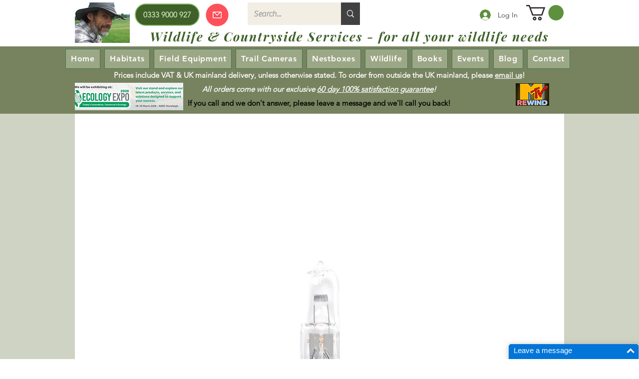

--- FILE ---
content_type: text/javascript; charset=utf-8
request_url: https://au.mylivechat.com/livechat/livechat.aspx?apimode=sync&HCCID=45629128&CCCustomerId=233872c7-d809-e466-bfbb-ece47c5dde08&Type=VISIT&Url=https%3A%2F%2Fwww.wildlifeservices.uk%2Fproduct-page%2Fbu29-main-beam-bulb-for-la9-la10&ContextData=3%3A2%7C0%7C&ScreenSize=1280,720&PageTitle=Cluson%20BU29%20-%20Main%20beam%20bulb%20for%20LA9%20%26%20LA10%20%7C%20Wild..&uats=2&culture=en-US&mlcv=1019
body_size: 1393
content:


   	// livechat by www.mylivechat.com/  2018-06-12

   	


   	MyLiveChat.Version=1019;
   	MyLiveChat.FirstRequestTimeout=1800;
   	MyLiveChat.NextRequestTimeout=15000;
   	MyLiveChat.SyncType="VISIT";
   	MyLiveChat.SyncStatus="READY";
   	MyLiveChat.SyncUserName="Guest_233872c7";
   	MyLiveChat.SyncResult=null;
   	MyLiveChat.HasReadyAgents=false;
   	MyLiveChat.SourceUrl="https://www.wildlifeservices.uk/product-page/bu29-main-beam-bulb-for-la9-la10";
   	MyLiveChat.AgentTimeZone=parseInt("1" || "-5");
   	MyLiveChat.UrlBase="https://au.mylivechat.com/livechat/";
   	MyLiveChat.SiteUrl="https://au.mylivechat.com/";

   	MyLiveChat.Departments=[];

   	

   	MyLiveChat.Departments.push({
   		Name:"Default",
   		Agents:[{
   			Id:'User:1',
   			Name:"Martin",
   			Online:false
   			},{
   			Id:'User:2',
   			Name:"Cheryl",
   			Online:false
   			}],
   		Online:false
   		});

	

	
   	MyLiveChat.VisitorUrls=[];


	
   	
   	MyLiveChat.VisitorLocation="US|United States|||";
   	MyLiveChat.LastLoadTime=new Date().getTime();
   	MyLiveChat.VisitorStatus="VISIT";
   	MyLiveChat.VisitorDuration=0;
   	MyLiveChat.VisitorEntryUrl="https://www.wildlifeservices.uk/product-page/bu29-main-beam-bulb-for-la9-la10";
   	MyLiveChat.VisitorReferUrl=null;

   	MyLiveChat.VisitorUrls=[];


   	MyLiveChat.VisitorUrls.push("https://www.wildlifeservices.uk/product-page/bu29-main-beam-bulb-for-la9-la10");
   	

   	MyLiveChat_Initialize();

   	if(MyLiveChat.localStorage||MyLiveChat.userDataBehavior)
   	{
   		MyLiveChat_SyncToCPR();
   	}
	
   	

--- FILE ---
content_type: text/javascript; charset=utf-8
request_url: https://mylivechat.com/chatinline.aspx?hccid=45629128
body_size: 10025
content:


   	// livechat by www.mylivechat.com/  2018-06-12

   	

   	if(typeof(MyLiveChat)=="undefined")
   	{
   		MyLiveChat={};
   		MyLiveChat.RawConfig={FeedbackHeadline:"Offline Message",TEXT_SUBJECT:"Subject:",SmartRejectTooltip:"Close",WaitingShowForClick:"1",SmartHeadline:"Chat Invitation",SmartHideTimeout:"10",SurveyMessage:"To help us serve you better, please provide some information concerning your chat experience.",WaitingFieldQuestion:"1",TEXT_COMMENT:"Comments:",SmartMaxReject:"2",TEXT_QUESTION:"Question:",SmartVisitUrlFilter:"",WebConsoleRedirectTime:"637268364975622361",WaitingPhoto:"upload",TEXT_ENQUIRY:"Message:",SupportShowUnderlineButton:"0",SupportShowBoldButton:"0",WaitingTitle:"Live Chat",SmartPosition:"bottomright",SoundInvitation:"alarm",InviteHeadline:"Chat Invitation",BoxMessage:"Type your question here and click below...",SmartUseReferUrlFilter:"1",SmartMaxIgnore:"2",TEXT_NAME:"Name:",TEXT_CHATLOG:"Chat Transcript:",WaitingShowForInvite:"1",SupportShowItalicButton:"0",DialogWidth:"580",InviteSoundFile:"3",SupportHeadline:"Live Chat",TEXT_EMAIL:"Email:",InviteAcceptTooltip:"Chat Invitation",SmartStartPos:"topright",BoxOfflinePhoto:"1",InvitePlaySound:"0",InviteShowTimeout:"60",SurveyLogTooltip:"Email me a copy of this chat",SupportPhoto:"upload",InviteRejectTooltip:"Close",BoxOfflineCode:"Please leave a message",DialogHeight:"420",maxWaitTime:"300",SupportTemplate:"5",SmartPlaySound:"0",SmartUseVisitUrlFilter:"1",TEXT_STARTCHAT:"Start Chat...",SmartMessage:"May I help you?",SmartStayTime:"1",WaitingShowForSmart:"1",SmartReferUrlFilter:"",SoundNudgeVolume:"100",FeedbackPhoto:"upload",BoxTemplate:"4",SmartPageCount:"1",SmartUseShowTimeout:"0",TEXT_ACCEPTSMART:"Accept",InvitePosition:"middleleft",SupportTitle:"Live Chat",TEXT_REJECTINVITE:"No Thanks",SmartEntryUrlFilter:"",TEXT_REJECTSMART:"Reject",SmartShowTimeout:"60",SoundInvitationVolume:"100",TEXT_UI_SEND:"Send",SoundVisitor:"online",TEXT_DEPARTMENT:"Department:",InviteStartPos:"middleleft",WaitingTemplate:"9",SmartPhoto:"5",FeedbackMessage:"There are no agents available right now to take your call. Please leave a message and we will get back to you soon.",SurveyCloseButton:"I want to close this chat window",SmartUsePageTime:"1",SoundMessageVolume:"100",InvitePhoto:"upload",SmartKeywordsFilter:"",FeedbackTemplate:"9",TEXT_ACCEPTINVITE:"Chat Now",SmartUseStayTime:"1",WaitingFieldEmail:"1",SupportMessage:"Please wait while we connect you with Martin, who will help you with your question: {0}.",SmartHideIfChatting:"0",SoundRequest:"ring",SmartAcceptTooltip:"Chat Invitation",SoundVisitorVolume:"100",SoundRequestVolume:"100",WaitingMessage:"Thank you for contacting us. To help us to serve you better please provide the following information:",WaitingHeadline:"Live Chat",SurveyHeadline:"Live Chat Exit Survey",SmartUsePageCount:"1",SoundJoinVolume:"100",SmartUseMaxReject:"0",OnholdWaitTime:"120",SmartCondition:"online",SmartNotificationMails:"martin.bailey@wildlifeservices.co.uk",BoxOnlineCode:"Martin is Online",SoundMessage:"msn_message",SmartUseKeywordsFilter:"1",CustomCulture:"en-us",FeedbackTitle:"Offline Message",SmartUseEntryUrlFilter:"1",WaitingFieldDepartment:"0",SmartUseHideTimeout:"0",InviteTemplate:"4",InviteHideTimeout:"180",iosnotifylist:"",SmartSoundFile:"3",SoundNudge:"msn_nudge",SoundJoin:"online",SmartUseMaxIgnore:"0",InviteMessage:"Hi, I\x27m Martin.\x0AIf you need help or advice just click on the Chat Now button below. I\x27m always happy to help.",TEXT_CANCEL:"Cancel",BoxOnlinePhoto:"upload",MessageTimestampVisible:"1",TEXT_RATING:"Rating:",SmartPageTime:"1"};
   		MyLiveChat.RawQuery={hccid:"45629128",apimode:"chatinline"};
   		for(var mlcp in MyLiveChat.RawConfig)
   		{
   			MyLiveChat[mlcp]=MyLiveChat.RawConfig[mlcp];
   		}
   		for(var mlcp in MyLiveChat.RawQuery)
   		{
   			MyLiveChat[mlcp]=MyLiveChat.RawQuery[mlcp];
   		}
   		if(MyLiveChat.InPageTemplate=="1"||MyLiveChat.InPageTemplate=="7")
   			MyLiveChat.InlineChatTemplate="2";
   		if(!MyLiveChat.InlineChatTemplate)
   			MyLiveChat.InlineChatTemplate=MyLiveChat.InPageTemplate||"2";

   		MyLiveChat.HCCID='45629128';
   		MyLiveChat.PageBeginTime=new Date().getTime();
   		MyLiveChat.LoadingHandlers=[];
   		//	,"Departments"
   		MyLiveChat.CPRFIELDS=["SyncType","SyncStatus","SyncResult","HasReadyAgents","VisitorUrls","VisitorStatus","VisitorDuration","VisitorEntryUrl","VisitorReferUrl"];
	   }



   	MyLiveChat.Version=1019;
   	MyLiveChat.FirstRequestTimeout=1800;
   	MyLiveChat.NextRequestTimeout=15000;
   	MyLiveChat.SyncType=null;
   	MyLiveChat.SyncStatus="LOADING";
   	MyLiveChat.SyncUserName=null;
   	MyLiveChat.SyncResult="LOADING";
   	MyLiveChat.HasReadyAgents=false;
   	MyLiveChat.SourceUrl="https://www.wildlifeservices.uk/product-page/bu29-main-beam-bulb-for-la9-la10";
   	MyLiveChat.AgentTimeZone=parseInt("1" || "-5");
   	MyLiveChat.UrlBase="https://au.mylivechat.com/livechat/";
   	MyLiveChat.SiteUrl="https://au.mylivechat.com/";

   	MyLiveChat.Departments=[];

   	

   	MyLiveChat.Departments.push({
   		Name:"Default",
   		Agents:[{
   			Id:'User:1',
   			Name:"Martin",
   			Online:false
   			},{
   			Id:'User:2',
   			Name:"Cheryl",
   			Online:false
   			}],
   		Online:false
   		});

	

	
   	MyLiveChat.VisitorUrls=[];


	
   	
   	function MyLiveChat_AddScript(tag)
   	{
   		var func=MyLiveChat_AddScript;
   		var arr=func._list;
   		if(!arr)func._list=arr=[];
   		if(func._loading)
   		{
   			arr.push(tag);
   			return;
   		}
   		function ontagload()
   		{
   			func._loading=false;
   			if(!arr.length)return;
   			tag=arr.shift();
   			LoadTag();
   		}
   		function LoadTag()
   		{
   			func._loading=true;
   			if('onload' in tag)
   			{
   				tag.onload=ontagload;
   			}
   			else
   			{
   				var iid=setInterval(function()
   				{
   					if(tag.readyState!='complete'&&tag.readyState!='loaded')
   						return;
   					clearInterval(iid);
   					ontagload();
   				},10);
   			}
   			var p=document.getElementsByTagName("head")[0]||document.body;
   			p.insertBefore(tag,p.firstChild);
   		}
   		LoadTag();
   	}

   	function MyLiveChat_GetLastScriptTag()
   	{
   		var coll=document.getElementsByTagName("script");
   		return coll[coll.length-1];
   	}
   	function MyLiveChat_DocWrite(html,relativetag)
   	{
   		if(html.substr(0,7)=="<script")	//Low IE interactive or defer
   		{
   			var tag=document.createElement("script");

   			var src=html.match(/src=["']?([^"'>]*)["']/)[1];
   			var div=document.createElement("div");
   			div.innerHTML=src;
   			src=div.innerText||div.firstChild.nodeValue;

   			if(!MyLiveChat.LoadedScripts)MyLiveChat.LoadedScripts={};
   			if(MyLiveChat.LoadedScripts[src])return;
   			MyLiveChat.LoadedScripts[src]=true;
   			tag.setAttribute("src",src);
   			MyLiveChat_AddScript(tag);
   		}
   		else
   		{
   			if(!document.body||document.readyState=="loading")
   			{
   				document.write(html);
   				return;
   			}

   			if(!relativetag)relativetag=MyLiveChat_GetLastScriptTag();

   			var div = document.createElement("DIV");
   			div.innerHTML = html;
   			while (true) {
   				var c = div.firstChild;
   				if (!c) break;
   				div.removeChild(c);
   				relativetag.parentNode.insertBefore(c,relativetag);
   			}
   		}
   	}
	
	   MyLiveChat.RandomID = '83f84259-6dd9-4b29-bfbb-ece47c5dde08';


	   MyLiveChat.NewGuid = function () {
		   var guid = "";
		   for (var i = 1; i <= 32; i++) {
			   guid += Math.floor(Math.random() * 16.0).toString(16);
			   if (i == 8 || i == 12 || i == 16 || i == 20) guid += "-";
		   }
		   return guid;
	   }

	   MyLiveChat.RandomID = MyLiveChat.NewGuid().substring(0, 18) + MyLiveChat.RandomID.substring(18);


	

   	MyLiveChat.VisitorStatus="";
   	MyLiveChat.VisitorDuration=0;
   	MyLiveChat.VisitorEntryUrl="";
   	MyLiveChat.VisitorReferUrl="";

   	MyLiveChat.ShowButton=true;
   	MyLiveChat.ShowLink=true;
   	MyLiveChat.ShowBox=true;
   	MyLiveChat.ShowSmart=false;
   	MyLiveChat.ScriptUrl="https://au.mylivechat.com/livechat/livechat.aspx?hccid=45629128\x26apimode=chatinline";

   	MyLiveChat.NoPrivateLabel=true;


   	MyLiveChat.LoadingHandlers.push(function(funcself)
   	{
   		MyLiveChat_RunLoadingHandler('chatinline',funcself);
   	});

   	MyLiveChat.ResourcesVary="\x26culture=en-US\x26mlcv=1019";

   	function MyLiveChat_HtmlEncode(text) {
   		if (!text) return "";
   		return text.replace(/&/g, "&amp;").replace(/</g, "&lt;").replace(/>/g, "&gt;").replace(/\x22/g, "&quot;")
			.replace(/\x27/g, "&#39;").replace(/\n/g, "<br/>").replace(/\r/g, "");
   	}
   	function MyLiveChat_LoadMoreScripts()
   	{
   		var mlcresurl=MyLiveChat.UrlBase+"resources.aspx?HCCID="+MyLiveChat.HCCID;
   		if(MyLiveChat.InPageTemplate)mlcresurl+="&InPageTemplate="+MyLiveChat.InPageTemplate;
   		if(MyLiveChat.InlineChatTemplate)mlcresurl+="&InlineChatTemplate="+MyLiveChat.InlineChatTemplate;
	
   		if(!window.jsml)
   		{
   			MyLiveChat_DocWrite("<script src='"+MyLiveChat.SiteUrl+"JSML/jsml.js'></scr"+"ipt>");
   		}
   		MyLiveChat_DocWrite("<script src='"+MyLiveChat_HtmlEncode(mlcresurl+MyLiveChat.ResourcesVary)+"'></scr"+"ipt>");

   		if(false)
   		{
		window.mlcapimodeisdialog=true;
   		var surl=MyLiveChat.ScriptUrl;
   		MyLiveChat_DocWrite("<script onerror='LoaderScriptTagError()' src='" + MyLiveChat_HtmlEncode(MyLiveChat.UrlBase + "dialog.aspx?"+surl.substring(surl.indexOf('?')+1))+"'></scr" + "ipt>");	
   		MyLiveChat_DocWrite("<script onerror='LoaderScriptTagError()' src='" +  MyLiveChat.UrlBase + "script/dialoginit.js'></scr" + "ipt>");
	   }
	   else if(false)
   	{
   		MyLiveChat.IsDesignMode=true;
   	}
   	}

   	MyLiveChat['chatinline'+"_script_tag"]=MyLiveChat_GetLastScriptTag();

   	if(typeof(MyLiveChat_Initialize)=="undefined")
   	{
   		MyLiveChat_LoadMoreScripts();
   	}
   	else
   	{
   		MyLiveChat_Initialize()
   	}

